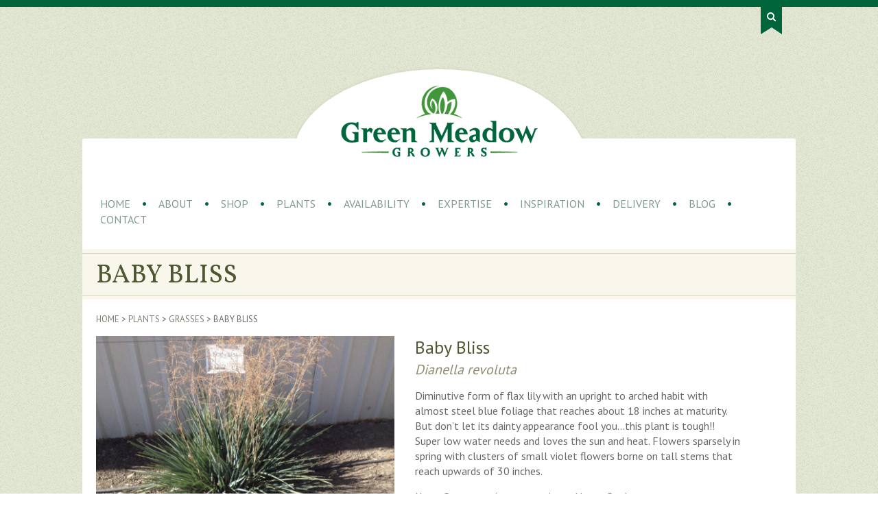

--- FILE ---
content_type: text/html; charset=UTF-8
request_url: https://www.greenmeadowgrowers.com/plants/baby-bliss/
body_size: 16905
content:
<!DOCTYPE html>
<html dir="ltr" lang="en-US" prefix="og: https://ogp.me/ns#">

<head>
	<title>
		Baby Bliss - Green Meadow Growers - Green Meadow Growers			      </title>
    	<meta name="description" content="Green Meadow Growers is a wholesale grower producing ornamental grasses, perennials, and succulents since 2001. Started as a mother stock nursery growing for Proven Winners and Euro American Propagators and quickly expanded to sell finished grasses and perennials to the southern California market."/>

    <meta charset="UTF-8" />

		<link href='//fonts.googleapis.com/css?family=PT+Sans|Vollkorn' rel='stylesheet' type='text/css'>
    <link rel="stylesheet" href="https://www.greenmeadowgrowers.com/wp-content/themes/greenmeadows/style.css">
    <link rel="stylesheet" href="https://www.greenmeadowgrowers.com/wp-content/themes/greenmeadows/css/grid.css">
    <link rel="stylesheet" href="https://www.greenmeadowgrowers.com/wp-content/themes/greenmeadows/css/ie.css">
    <link rel="stylesheet" href="https://www.greenmeadowgrowers.com/wp-content/themes/greenmeadows/css/woostyles.css">
    <link rel="stylesheet" href="https://www.greenmeadowgrowers.com/wp-content/themes/greenmeadows/css/bxslide.css">
    <link rel="stylesheet" href="https://www.greenmeadowgrowers.com/wp-content/themes/greenmeadows/css/layout.css">
    <link rel="stylesheet" href="https://www.greenmeadowgrowers.com/wp-content/themes/greenmeadows/css/elastislide.css">
	<link rel="pingback" href="https://www.greenmeadowgrowers.com/xmlrpc.php">

    <meta name="viewport" content="width=device-width, initial-scale=1, maximum-scale=1">

    <link rel="shortcut icon" href="https://www.greenmeadowgrowers.com/wp-content/themes/greenmeadows/images/favicon.png">
    <link rel="apple-touch-icon" href="https://www.greenmeadowgrowers.com/wp-content/themes/greenmeadows/images/icon-med.png">
	<link rel="apple-touch-icon" sizes="72x72" href="https://www.greenmeadowgrowers.com/wp-content/themes/greenmeadows/images/icon-lg.png">
	<link rel="apple-touch-icon" sizes="114x114" href="https://www.greenmeadowgrowers.com/wp-content/themes/greenmeadows/images/icon-med.png">
    <link rel="apple-touch-icon" sizes="144x144" href="https://www.greenmeadowgrowers.com/wp-content/themes/greenmeadows/images/icon-lg.png">

    <!--[if lt IE 9]>
     <script src="//html5shiv.googlecode.com/svn/trunk/html5.js"></script>
    <![endif]-->

    <!--[if lt IE 9]>
	<link rel="stylesheet" type="text/css" href="https://www.greenmeadowgrowers.com/wp-content/themes/greenmeadows/css/ie.css" />
    <![endif]-->



	
		<!-- All in One SEO 4.9.1.1 - aioseo.com -->
	<meta name="description" content="Diminutive form of flax lily with an upright to arched habit with almost steel blue foliage that reaches about 18 inches at maturity. But don’t let its dainty appearance fool you…this plant is tough!! Super low water needs and loves the sun and heat. Flowers sparsely in spring with clusters of small violet flowers borne" />
	<meta name="robots" content="max-image-preview:large" />
	<meta name="google-site-verification" content="G8myU2gXXZBBzg1F9WjIqPnaPNK4XZ0Cz6UR9W4d21I" />
	<link rel="canonical" href="https://www.greenmeadowgrowers.com/plants/baby-bliss/" />
	<meta name="generator" content="All in One SEO (AIOSEO) 4.9.1.1" />
		<meta property="og:locale" content="en_US" />
		<meta property="og:site_name" content="Green Meadow Growers -" />
		<meta property="og:type" content="article" />
		<meta property="og:title" content="Baby Bliss - Green Meadow Growers" />
		<meta property="og:description" content="Diminutive form of flax lily with an upright to arched habit with almost steel blue foliage that reaches about 18 inches at maturity. But don’t let its dainty appearance fool you…this plant is tough!! Super low water needs and loves the sun and heat. Flowers sparsely in spring with clusters of small violet flowers borne" />
		<meta property="og:url" content="https://www.greenmeadowgrowers.com/plants/baby-bliss/" />
		<meta property="og:image" content="https://www.greenmeadowgrowers.com/wp-content/uploads/login-logo.png" />
		<meta property="og:image:secure_url" content="https://www.greenmeadowgrowers.com/wp-content/uploads/login-logo.png" />
		<meta property="og:image:width" content="327" />
		<meta property="og:image:height" content="119" />
		<meta property="article:published_time" content="2014-01-27T23:50:26+00:00" />
		<meta property="article:modified_time" content="2018-09-24T17:48:35+00:00" />
		<meta property="article:publisher" content="https://www.facebook.com/Green-Meadow-Growers-110242989039819" />
		<meta name="twitter:card" content="summary" />
		<meta name="twitter:title" content="Baby Bliss - Green Meadow Growers" />
		<meta name="twitter:description" content="Diminutive form of flax lily with an upright to arched habit with almost steel blue foliage that reaches about 18 inches at maturity. But don’t let its dainty appearance fool you…this plant is tough!! Super low water needs and loves the sun and heat. Flowers sparsely in spring with clusters of small violet flowers borne" />
		<meta name="twitter:image" content="https://www.greenmeadowgrowers.com/wp-content/uploads/login-logo.png" />
		<script type="application/ld+json" class="aioseo-schema">
			{"@context":"https:\/\/schema.org","@graph":[{"@type":"BreadcrumbList","@id":"https:\/\/www.greenmeadowgrowers.com\/plants\/baby-bliss\/#breadcrumblist","itemListElement":[{"@type":"ListItem","@id":"https:\/\/www.greenmeadowgrowers.com#listItem","position":1,"name":"Home","item":"https:\/\/www.greenmeadowgrowers.com","nextItem":{"@type":"ListItem","@id":"https:\/\/www.greenmeadowgrowers.com\/plants\/#listItem","name":"Plants"}},{"@type":"ListItem","@id":"https:\/\/www.greenmeadowgrowers.com\/plants\/#listItem","position":2,"name":"Plants","item":"https:\/\/www.greenmeadowgrowers.com\/plants\/","nextItem":{"@type":"ListItem","@id":"https:\/\/www.greenmeadowgrowers.com\/plant-category\/grasses\/#listItem","name":"Grasses"},"previousItem":{"@type":"ListItem","@id":"https:\/\/www.greenmeadowgrowers.com#listItem","name":"Home"}},{"@type":"ListItem","@id":"https:\/\/www.greenmeadowgrowers.com\/plant-category\/grasses\/#listItem","position":3,"name":"Grasses","item":"https:\/\/www.greenmeadowgrowers.com\/plant-category\/grasses\/","nextItem":{"@type":"ListItem","@id":"https:\/\/www.greenmeadowgrowers.com\/plants\/baby-bliss\/#listItem","name":"Baby Bliss"},"previousItem":{"@type":"ListItem","@id":"https:\/\/www.greenmeadowgrowers.com\/plants\/#listItem","name":"Plants"}},{"@type":"ListItem","@id":"https:\/\/www.greenmeadowgrowers.com\/plants\/baby-bliss\/#listItem","position":4,"name":"Baby Bliss","previousItem":{"@type":"ListItem","@id":"https:\/\/www.greenmeadowgrowers.com\/plant-category\/grasses\/#listItem","name":"Grasses"}}]},{"@type":"ItemPage","@id":"https:\/\/www.greenmeadowgrowers.com\/plants\/baby-bliss\/#itempage","url":"https:\/\/www.greenmeadowgrowers.com\/plants\/baby-bliss\/","name":"Baby Bliss - Green Meadow Growers","description":"Diminutive form of flax lily with an upright to arched habit with almost steel blue foliage that reaches about 18 inches at maturity. But don\u2019t let its dainty appearance fool you\u2026this plant is tough!! Super low water needs and loves the sun and heat. Flowers sparsely in spring with clusters of small violet flowers borne","inLanguage":"en-US","isPartOf":{"@id":"https:\/\/www.greenmeadowgrowers.com\/#website"},"breadcrumb":{"@id":"https:\/\/www.greenmeadowgrowers.com\/plants\/baby-bliss\/#breadcrumblist"},"image":{"@type":"ImageObject","url":"https:\/\/www.greenmeadowgrowers.com\/wp-content\/uploads\/Dianella-Baby-Bliss.jpg","@id":"https:\/\/www.greenmeadowgrowers.com\/plants\/baby-bliss\/#mainImage","width":1024,"height":769},"primaryImageOfPage":{"@id":"https:\/\/www.greenmeadowgrowers.com\/plants\/baby-bliss\/#mainImage"},"datePublished":"2014-01-27T23:50:26-08:00","dateModified":"2018-09-24T10:48:35-07:00"},{"@type":"Organization","@id":"https:\/\/www.greenmeadowgrowers.com\/#organization","name":"Green Meadow Growers","url":"https:\/\/www.greenmeadowgrowers.com\/","telephone":"+17607510793","logo":{"@type":"ImageObject","url":"https:\/\/www.greenmeadowgrowers.com\/wp-content\/uploads\/login-logo.png","@id":"https:\/\/www.greenmeadowgrowers.com\/plants\/baby-bliss\/#organizationLogo","width":327,"height":119,"caption":"Logo"},"image":{"@id":"https:\/\/www.greenmeadowgrowers.com\/plants\/baby-bliss\/#organizationLogo"},"sameAs":["https:\/\/www.facebook.com\/Green-Meadow-Growers-110242989039819"]},{"@type":"WebSite","@id":"https:\/\/www.greenmeadowgrowers.com\/#website","url":"https:\/\/www.greenmeadowgrowers.com\/","name":"Green Meadow Growers","inLanguage":"en-US","publisher":{"@id":"https:\/\/www.greenmeadowgrowers.com\/#organization"}}]}
		</script>
		<!-- All in One SEO -->

<link rel='dns-prefetch' href='//ajax.googleapis.com' />
<link rel="alternate" type="application/rss+xml" title="Green Meadow Growers &raquo; Feed" href="https://www.greenmeadowgrowers.com/feed/" />
<link rel="alternate" type="application/rss+xml" title="Green Meadow Growers &raquo; Comments Feed" href="https://www.greenmeadowgrowers.com/comments/feed/" />
<link rel="alternate" type="application/rss+xml" title="Green Meadow Growers &raquo; Baby Bliss Comments Feed" href="https://www.greenmeadowgrowers.com/plants/baby-bliss/feed/" />
<link rel="alternate" title="oEmbed (JSON)" type="application/json+oembed" href="https://www.greenmeadowgrowers.com/wp-json/oembed/1.0/embed?url=https%3A%2F%2Fwww.greenmeadowgrowers.com%2Fplants%2Fbaby-bliss%2F" />
<link rel="alternate" title="oEmbed (XML)" type="text/xml+oembed" href="https://www.greenmeadowgrowers.com/wp-json/oembed/1.0/embed?url=https%3A%2F%2Fwww.greenmeadowgrowers.com%2Fplants%2Fbaby-bliss%2F&#038;format=xml" />
		<!-- This site uses the Google Analytics by MonsterInsights plugin v9.10.1 - Using Analytics tracking - https://www.monsterinsights.com/ -->
		<!-- Note: MonsterInsights is not currently configured on this site. The site owner needs to authenticate with Google Analytics in the MonsterInsights settings panel. -->
					<!-- No tracking code set -->
				<!-- / Google Analytics by MonsterInsights -->
		<style id='wp-img-auto-sizes-contain-inline-css' type='text/css'>
img:is([sizes=auto i],[sizes^="auto," i]){contain-intrinsic-size:3000px 1500px}
/*# sourceURL=wp-img-auto-sizes-contain-inline-css */
</style>
<style id='wp-emoji-styles-inline-css' type='text/css'>

	img.wp-smiley, img.emoji {
		display: inline !important;
		border: none !important;
		box-shadow: none !important;
		height: 1em !important;
		width: 1em !important;
		margin: 0 0.07em !important;
		vertical-align: -0.1em !important;
		background: none !important;
		padding: 0 !important;
	}
/*# sourceURL=wp-emoji-styles-inline-css */
</style>
<style id='wp-block-library-inline-css' type='text/css'>
:root{--wp-block-synced-color:#7a00df;--wp-block-synced-color--rgb:122,0,223;--wp-bound-block-color:var(--wp-block-synced-color);--wp-editor-canvas-background:#ddd;--wp-admin-theme-color:#007cba;--wp-admin-theme-color--rgb:0,124,186;--wp-admin-theme-color-darker-10:#006ba1;--wp-admin-theme-color-darker-10--rgb:0,107,160.5;--wp-admin-theme-color-darker-20:#005a87;--wp-admin-theme-color-darker-20--rgb:0,90,135;--wp-admin-border-width-focus:2px}@media (min-resolution:192dpi){:root{--wp-admin-border-width-focus:1.5px}}.wp-element-button{cursor:pointer}:root .has-very-light-gray-background-color{background-color:#eee}:root .has-very-dark-gray-background-color{background-color:#313131}:root .has-very-light-gray-color{color:#eee}:root .has-very-dark-gray-color{color:#313131}:root .has-vivid-green-cyan-to-vivid-cyan-blue-gradient-background{background:linear-gradient(135deg,#00d084,#0693e3)}:root .has-purple-crush-gradient-background{background:linear-gradient(135deg,#34e2e4,#4721fb 50%,#ab1dfe)}:root .has-hazy-dawn-gradient-background{background:linear-gradient(135deg,#faaca8,#dad0ec)}:root .has-subdued-olive-gradient-background{background:linear-gradient(135deg,#fafae1,#67a671)}:root .has-atomic-cream-gradient-background{background:linear-gradient(135deg,#fdd79a,#004a59)}:root .has-nightshade-gradient-background{background:linear-gradient(135deg,#330968,#31cdcf)}:root .has-midnight-gradient-background{background:linear-gradient(135deg,#020381,#2874fc)}:root{--wp--preset--font-size--normal:16px;--wp--preset--font-size--huge:42px}.has-regular-font-size{font-size:1em}.has-larger-font-size{font-size:2.625em}.has-normal-font-size{font-size:var(--wp--preset--font-size--normal)}.has-huge-font-size{font-size:var(--wp--preset--font-size--huge)}.has-text-align-center{text-align:center}.has-text-align-left{text-align:left}.has-text-align-right{text-align:right}.has-fit-text{white-space:nowrap!important}#end-resizable-editor-section{display:none}.aligncenter{clear:both}.items-justified-left{justify-content:flex-start}.items-justified-center{justify-content:center}.items-justified-right{justify-content:flex-end}.items-justified-space-between{justify-content:space-between}.screen-reader-text{border:0;clip-path:inset(50%);height:1px;margin:-1px;overflow:hidden;padding:0;position:absolute;width:1px;word-wrap:normal!important}.screen-reader-text:focus{background-color:#ddd;clip-path:none;color:#444;display:block;font-size:1em;height:auto;left:5px;line-height:normal;padding:15px 23px 14px;text-decoration:none;top:5px;width:auto;z-index:100000}html :where(.has-border-color){border-style:solid}html :where([style*=border-top-color]){border-top-style:solid}html :where([style*=border-right-color]){border-right-style:solid}html :where([style*=border-bottom-color]){border-bottom-style:solid}html :where([style*=border-left-color]){border-left-style:solid}html :where([style*=border-width]){border-style:solid}html :where([style*=border-top-width]){border-top-style:solid}html :where([style*=border-right-width]){border-right-style:solid}html :where([style*=border-bottom-width]){border-bottom-style:solid}html :where([style*=border-left-width]){border-left-style:solid}html :where(img[class*=wp-image-]){height:auto;max-width:100%}:where(figure){margin:0 0 1em}html :where(.is-position-sticky){--wp-admin--admin-bar--position-offset:var(--wp-admin--admin-bar--height,0px)}@media screen and (max-width:600px){html :where(.is-position-sticky){--wp-admin--admin-bar--position-offset:0px}}

/*# sourceURL=wp-block-library-inline-css */
</style><style id='global-styles-inline-css' type='text/css'>
:root{--wp--preset--aspect-ratio--square: 1;--wp--preset--aspect-ratio--4-3: 4/3;--wp--preset--aspect-ratio--3-4: 3/4;--wp--preset--aspect-ratio--3-2: 3/2;--wp--preset--aspect-ratio--2-3: 2/3;--wp--preset--aspect-ratio--16-9: 16/9;--wp--preset--aspect-ratio--9-16: 9/16;--wp--preset--color--black: #000000;--wp--preset--color--cyan-bluish-gray: #abb8c3;--wp--preset--color--white: #ffffff;--wp--preset--color--pale-pink: #f78da7;--wp--preset--color--vivid-red: #cf2e2e;--wp--preset--color--luminous-vivid-orange: #ff6900;--wp--preset--color--luminous-vivid-amber: #fcb900;--wp--preset--color--light-green-cyan: #7bdcb5;--wp--preset--color--vivid-green-cyan: #00d084;--wp--preset--color--pale-cyan-blue: #8ed1fc;--wp--preset--color--vivid-cyan-blue: #0693e3;--wp--preset--color--vivid-purple: #9b51e0;--wp--preset--gradient--vivid-cyan-blue-to-vivid-purple: linear-gradient(135deg,rgb(6,147,227) 0%,rgb(155,81,224) 100%);--wp--preset--gradient--light-green-cyan-to-vivid-green-cyan: linear-gradient(135deg,rgb(122,220,180) 0%,rgb(0,208,130) 100%);--wp--preset--gradient--luminous-vivid-amber-to-luminous-vivid-orange: linear-gradient(135deg,rgb(252,185,0) 0%,rgb(255,105,0) 100%);--wp--preset--gradient--luminous-vivid-orange-to-vivid-red: linear-gradient(135deg,rgb(255,105,0) 0%,rgb(207,46,46) 100%);--wp--preset--gradient--very-light-gray-to-cyan-bluish-gray: linear-gradient(135deg,rgb(238,238,238) 0%,rgb(169,184,195) 100%);--wp--preset--gradient--cool-to-warm-spectrum: linear-gradient(135deg,rgb(74,234,220) 0%,rgb(151,120,209) 20%,rgb(207,42,186) 40%,rgb(238,44,130) 60%,rgb(251,105,98) 80%,rgb(254,248,76) 100%);--wp--preset--gradient--blush-light-purple: linear-gradient(135deg,rgb(255,206,236) 0%,rgb(152,150,240) 100%);--wp--preset--gradient--blush-bordeaux: linear-gradient(135deg,rgb(254,205,165) 0%,rgb(254,45,45) 50%,rgb(107,0,62) 100%);--wp--preset--gradient--luminous-dusk: linear-gradient(135deg,rgb(255,203,112) 0%,rgb(199,81,192) 50%,rgb(65,88,208) 100%);--wp--preset--gradient--pale-ocean: linear-gradient(135deg,rgb(255,245,203) 0%,rgb(182,227,212) 50%,rgb(51,167,181) 100%);--wp--preset--gradient--electric-grass: linear-gradient(135deg,rgb(202,248,128) 0%,rgb(113,206,126) 100%);--wp--preset--gradient--midnight: linear-gradient(135deg,rgb(2,3,129) 0%,rgb(40,116,252) 100%);--wp--preset--font-size--small: 13px;--wp--preset--font-size--medium: 20px;--wp--preset--font-size--large: 36px;--wp--preset--font-size--x-large: 42px;--wp--preset--spacing--20: 0.44rem;--wp--preset--spacing--30: 0.67rem;--wp--preset--spacing--40: 1rem;--wp--preset--spacing--50: 1.5rem;--wp--preset--spacing--60: 2.25rem;--wp--preset--spacing--70: 3.38rem;--wp--preset--spacing--80: 5.06rem;--wp--preset--shadow--natural: 6px 6px 9px rgba(0, 0, 0, 0.2);--wp--preset--shadow--deep: 12px 12px 50px rgba(0, 0, 0, 0.4);--wp--preset--shadow--sharp: 6px 6px 0px rgba(0, 0, 0, 0.2);--wp--preset--shadow--outlined: 6px 6px 0px -3px rgb(255, 255, 255), 6px 6px rgb(0, 0, 0);--wp--preset--shadow--crisp: 6px 6px 0px rgb(0, 0, 0);}:where(.is-layout-flex){gap: 0.5em;}:where(.is-layout-grid){gap: 0.5em;}body .is-layout-flex{display: flex;}.is-layout-flex{flex-wrap: wrap;align-items: center;}.is-layout-flex > :is(*, div){margin: 0;}body .is-layout-grid{display: grid;}.is-layout-grid > :is(*, div){margin: 0;}:where(.wp-block-columns.is-layout-flex){gap: 2em;}:where(.wp-block-columns.is-layout-grid){gap: 2em;}:where(.wp-block-post-template.is-layout-flex){gap: 1.25em;}:where(.wp-block-post-template.is-layout-grid){gap: 1.25em;}.has-black-color{color: var(--wp--preset--color--black) !important;}.has-cyan-bluish-gray-color{color: var(--wp--preset--color--cyan-bluish-gray) !important;}.has-white-color{color: var(--wp--preset--color--white) !important;}.has-pale-pink-color{color: var(--wp--preset--color--pale-pink) !important;}.has-vivid-red-color{color: var(--wp--preset--color--vivid-red) !important;}.has-luminous-vivid-orange-color{color: var(--wp--preset--color--luminous-vivid-orange) !important;}.has-luminous-vivid-amber-color{color: var(--wp--preset--color--luminous-vivid-amber) !important;}.has-light-green-cyan-color{color: var(--wp--preset--color--light-green-cyan) !important;}.has-vivid-green-cyan-color{color: var(--wp--preset--color--vivid-green-cyan) !important;}.has-pale-cyan-blue-color{color: var(--wp--preset--color--pale-cyan-blue) !important;}.has-vivid-cyan-blue-color{color: var(--wp--preset--color--vivid-cyan-blue) !important;}.has-vivid-purple-color{color: var(--wp--preset--color--vivid-purple) !important;}.has-black-background-color{background-color: var(--wp--preset--color--black) !important;}.has-cyan-bluish-gray-background-color{background-color: var(--wp--preset--color--cyan-bluish-gray) !important;}.has-white-background-color{background-color: var(--wp--preset--color--white) !important;}.has-pale-pink-background-color{background-color: var(--wp--preset--color--pale-pink) !important;}.has-vivid-red-background-color{background-color: var(--wp--preset--color--vivid-red) !important;}.has-luminous-vivid-orange-background-color{background-color: var(--wp--preset--color--luminous-vivid-orange) !important;}.has-luminous-vivid-amber-background-color{background-color: var(--wp--preset--color--luminous-vivid-amber) !important;}.has-light-green-cyan-background-color{background-color: var(--wp--preset--color--light-green-cyan) !important;}.has-vivid-green-cyan-background-color{background-color: var(--wp--preset--color--vivid-green-cyan) !important;}.has-pale-cyan-blue-background-color{background-color: var(--wp--preset--color--pale-cyan-blue) !important;}.has-vivid-cyan-blue-background-color{background-color: var(--wp--preset--color--vivid-cyan-blue) !important;}.has-vivid-purple-background-color{background-color: var(--wp--preset--color--vivid-purple) !important;}.has-black-border-color{border-color: var(--wp--preset--color--black) !important;}.has-cyan-bluish-gray-border-color{border-color: var(--wp--preset--color--cyan-bluish-gray) !important;}.has-white-border-color{border-color: var(--wp--preset--color--white) !important;}.has-pale-pink-border-color{border-color: var(--wp--preset--color--pale-pink) !important;}.has-vivid-red-border-color{border-color: var(--wp--preset--color--vivid-red) !important;}.has-luminous-vivid-orange-border-color{border-color: var(--wp--preset--color--luminous-vivid-orange) !important;}.has-luminous-vivid-amber-border-color{border-color: var(--wp--preset--color--luminous-vivid-amber) !important;}.has-light-green-cyan-border-color{border-color: var(--wp--preset--color--light-green-cyan) !important;}.has-vivid-green-cyan-border-color{border-color: var(--wp--preset--color--vivid-green-cyan) !important;}.has-pale-cyan-blue-border-color{border-color: var(--wp--preset--color--pale-cyan-blue) !important;}.has-vivid-cyan-blue-border-color{border-color: var(--wp--preset--color--vivid-cyan-blue) !important;}.has-vivid-purple-border-color{border-color: var(--wp--preset--color--vivid-purple) !important;}.has-vivid-cyan-blue-to-vivid-purple-gradient-background{background: var(--wp--preset--gradient--vivid-cyan-blue-to-vivid-purple) !important;}.has-light-green-cyan-to-vivid-green-cyan-gradient-background{background: var(--wp--preset--gradient--light-green-cyan-to-vivid-green-cyan) !important;}.has-luminous-vivid-amber-to-luminous-vivid-orange-gradient-background{background: var(--wp--preset--gradient--luminous-vivid-amber-to-luminous-vivid-orange) !important;}.has-luminous-vivid-orange-to-vivid-red-gradient-background{background: var(--wp--preset--gradient--luminous-vivid-orange-to-vivid-red) !important;}.has-very-light-gray-to-cyan-bluish-gray-gradient-background{background: var(--wp--preset--gradient--very-light-gray-to-cyan-bluish-gray) !important;}.has-cool-to-warm-spectrum-gradient-background{background: var(--wp--preset--gradient--cool-to-warm-spectrum) !important;}.has-blush-light-purple-gradient-background{background: var(--wp--preset--gradient--blush-light-purple) !important;}.has-blush-bordeaux-gradient-background{background: var(--wp--preset--gradient--blush-bordeaux) !important;}.has-luminous-dusk-gradient-background{background: var(--wp--preset--gradient--luminous-dusk) !important;}.has-pale-ocean-gradient-background{background: var(--wp--preset--gradient--pale-ocean) !important;}.has-electric-grass-gradient-background{background: var(--wp--preset--gradient--electric-grass) !important;}.has-midnight-gradient-background{background: var(--wp--preset--gradient--midnight) !important;}.has-small-font-size{font-size: var(--wp--preset--font-size--small) !important;}.has-medium-font-size{font-size: var(--wp--preset--font-size--medium) !important;}.has-large-font-size{font-size: var(--wp--preset--font-size--large) !important;}.has-x-large-font-size{font-size: var(--wp--preset--font-size--x-large) !important;}
/*# sourceURL=global-styles-inline-css */
</style>

<style id='classic-theme-styles-inline-css' type='text/css'>
/*! This file is auto-generated */
.wp-block-button__link{color:#fff;background-color:#32373c;border-radius:9999px;box-shadow:none;text-decoration:none;padding:calc(.667em + 2px) calc(1.333em + 2px);font-size:1.125em}.wp-block-file__button{background:#32373c;color:#fff;text-decoration:none}
/*# sourceURL=/wp-includes/css/classic-themes.min.css */
</style>
<link rel='stylesheet' id='contact-form-7-css' href='https://www.greenmeadowgrowers.com/wp-content/plugins/contact-form-7/includes/css/styles.css?ver=6.1.4' type='text/css' media='all' />
<link rel='stylesheet' id='photoswipe-css' href='https://www.greenmeadowgrowers.com/wp-content/plugins/woocommerce/assets/css/photoswipe/photoswipe.min.css?ver=10.4.3' type='text/css' media='all' />
<link rel='stylesheet' id='photoswipe-default-skin-css' href='https://www.greenmeadowgrowers.com/wp-content/plugins/woocommerce/assets/css/photoswipe/default-skin/default-skin.min.css?ver=10.4.3' type='text/css' media='all' />
<style id='woocommerce-inline-inline-css' type='text/css'>
.woocommerce form .form-row .required { visibility: visible; }
/*# sourceURL=woocommerce-inline-inline-css */
</style>
<link rel='stylesheet' id='tablepress-default-css' href='https://www.greenmeadowgrowers.com/wp-content/tablepress-combined.min.css?ver=15' type='text/css' media='all' />
<link rel='stylesheet' id='wp-block-paragraph-css' href='https://www.greenmeadowgrowers.com/wp-includes/blocks/paragraph/style.min.css?ver=6.9' type='text/css' media='all' />
<script type="text/javascript" src="https://ajax.googleapis.com/ajax/libs/jquery/1.8.3/jquery.min.js" id="jquery-js"></script>
<script type="text/javascript" src="https://www.greenmeadowgrowers.com/wp-content/plugins/woocommerce/assets/js/jquery-blockui/jquery.blockUI.min.js?ver=2.7.0-wc.10.4.3" id="wc-jquery-blockui-js" defer="defer" data-wp-strategy="defer"></script>
<script type="text/javascript" id="wc-add-to-cart-js-extra">
/* <![CDATA[ */
var wc_add_to_cart_params = {"ajax_url":"/wp-admin/admin-ajax.php","wc_ajax_url":"/?wc-ajax=%%endpoint%%","i18n_view_cart":"View cart","cart_url":"https://www.greenmeadowgrowers.com/cart/","is_cart":"","cart_redirect_after_add":"no"};
//# sourceURL=wc-add-to-cart-js-extra
/* ]]> */
</script>
<script type="text/javascript" src="https://www.greenmeadowgrowers.com/wp-content/plugins/woocommerce/assets/js/frontend/add-to-cart.min.js?ver=10.4.3" id="wc-add-to-cart-js" defer="defer" data-wp-strategy="defer"></script>
<script type="text/javascript" src="https://www.greenmeadowgrowers.com/wp-content/plugins/woocommerce/assets/js/flexslider/jquery.flexslider.min.js?ver=2.7.2-wc.10.4.3" id="wc-flexslider-js" defer="defer" data-wp-strategy="defer"></script>
<script type="text/javascript" src="https://www.greenmeadowgrowers.com/wp-content/plugins/woocommerce/assets/js/photoswipe/photoswipe.min.js?ver=4.1.1-wc.10.4.3" id="wc-photoswipe-js" defer="defer" data-wp-strategy="defer"></script>
<script type="text/javascript" src="https://www.greenmeadowgrowers.com/wp-content/plugins/woocommerce/assets/js/photoswipe/photoswipe-ui-default.min.js?ver=4.1.1-wc.10.4.3" id="wc-photoswipe-ui-default-js" defer="defer" data-wp-strategy="defer"></script>
<script type="text/javascript" id="wc-single-product-js-extra">
/* <![CDATA[ */
var wc_single_product_params = {"i18n_required_rating_text":"Please select a rating","i18n_rating_options":["1 of 5 stars","2 of 5 stars","3 of 5 stars","4 of 5 stars","5 of 5 stars"],"i18n_product_gallery_trigger_text":"View full-screen image gallery","review_rating_required":"yes","flexslider":{"rtl":false,"animation":"slide","smoothHeight":true,"directionNav":false,"controlNav":"thumbnails","slideshow":false,"animationSpeed":500,"animationLoop":false,"allowOneSlide":false},"zoom_enabled":"","zoom_options":[],"photoswipe_enabled":"1","photoswipe_options":{"shareEl":false,"closeOnScroll":false,"history":false,"hideAnimationDuration":0,"showAnimationDuration":0},"flexslider_enabled":"1"};
//# sourceURL=wc-single-product-js-extra
/* ]]> */
</script>
<script type="text/javascript" src="https://www.greenmeadowgrowers.com/wp-content/plugins/woocommerce/assets/js/frontend/single-product.min.js?ver=10.4.3" id="wc-single-product-js" defer="defer" data-wp-strategy="defer"></script>
<script type="text/javascript" src="https://www.greenmeadowgrowers.com/wp-content/plugins/woocommerce/assets/js/js-cookie/js.cookie.min.js?ver=2.1.4-wc.10.4.3" id="wc-js-cookie-js" defer="defer" data-wp-strategy="defer"></script>
<script type="text/javascript" id="woocommerce-js-extra">
/* <![CDATA[ */
var woocommerce_params = {"ajax_url":"/wp-admin/admin-ajax.php","wc_ajax_url":"/?wc-ajax=%%endpoint%%","i18n_password_show":"Show password","i18n_password_hide":"Hide password"};
//# sourceURL=woocommerce-js-extra
/* ]]> */
</script>
<script type="text/javascript" src="https://www.greenmeadowgrowers.com/wp-content/plugins/woocommerce/assets/js/frontend/woocommerce.min.js?ver=10.4.3" id="woocommerce-js" defer="defer" data-wp-strategy="defer"></script>
<link rel="https://api.w.org/" href="https://www.greenmeadowgrowers.com/wp-json/" /><link rel="alternate" title="JSON" type="application/json" href="https://www.greenmeadowgrowers.com/wp-json/wp/v2/product/1497" /><link rel='shortlink' href='https://www.greenmeadowgrowers.com/?p=1497' />
	<noscript><style>.woocommerce-product-gallery{ opacity: 1 !important; }</style></noscript>
	
      
    
<link rel='stylesheet' id='wc-stripe-blocks-checkout-style-css' href='https://www.greenmeadowgrowers.com/wp-content/plugins/woocommerce-gateway-stripe/build/upe-blocks.css?ver=1e1661bb3db973deba05' type='text/css' media='all' />
<link rel='stylesheet' id='wc-blocks-style-css' href='https://www.greenmeadowgrowers.com/wp-content/plugins/woocommerce/assets/client/blocks/wc-blocks.css?ver=wc-10.4.3' type='text/css' media='all' />
<link rel='stylesheet' id='wc-stripe-upe-classic-css' href='https://www.greenmeadowgrowers.com/wp-content/plugins/woocommerce-gateway-stripe/build/upe-classic.css?ver=10.2.0' type='text/css' media='all' />
<link rel='stylesheet' id='stripelink_styles-css' href='https://www.greenmeadowgrowers.com/wp-content/plugins/woocommerce-gateway-stripe/assets/css/stripe-link.css?ver=10.2.0' type='text/css' media='all' />
</head>

<body data-rsssl=1 class="wp-singular product-template-default single single-product postid-1497 wp-theme-greenmeadows theme-greenmeadows woocommerce woocommerce-page woocommerce-no-js">

		<div id="top-bar"></div>


    	<div id="search-container" class="container">
            <div class="sixteen columns">

                <div id="search-tab"><img src="https://www.greenmeadowgrowers.com/wp-content/themes/greenmeadows/images/search-tab.png" alt="search" /></div>
                <div id="search-active">
                    <div id="searchwrap">
                      <form id="searchbox" class="search-form" action="https://www.greenmeadowgrowers.com/" method="get" role="search">
                        <input type="search" name="s" placeholder="Search Website" class="searchfield" value="" />
                        <button type="submit" name="submit" value="clicked"><img alt="search" src="https://www.greenmeadowgrowers.com/wp-content/themes/greenmeadows/images/search-ico.png" /></button>
                      </form>
                    </div>
                    <!--<div id="advanced-search"><a href="/advanced-search">Advanced Search</a></div>-->
                </div><!--search-active-->

            </div>
     	</div><!--container-->
        <div class="clear"></div>



    	<div id="main-wrap-top"></div>


    <div id="main-wrap">

    	<header>

		<div class="container">

            <div class="sixteen columns">
          	   <div class="logo"><a href="#" id="home-link" title="Back to Homepage"><span>Home</span></a></div>
            </div>

            <div class="clear"></div>

            <div class="sixteen columns">
            	<nav id="nav">
					<ul id="main-nav" class="menu"><li id="menu-item-2747" class="menu-item menu-item-type-post_type menu-item-object-page menu-item-home menu-item-2747"><a href="https://www.greenmeadowgrowers.com/">Home</a></li>
<li id="menu-item-2748" class="menu-item menu-item-type-post_type menu-item-object-page menu-item-2748"><a href="https://www.greenmeadowgrowers.com/about/">About</a></li>
<li id="menu-item-2754" class="menu-item menu-item-type-post_type menu-item-object-page menu-item-2754"><a href="https://www.greenmeadowgrowers.com/shop/">Shop</a></li>
<li id="menu-item-2753" class="menu-item menu-item-type-post_type menu-item-object-page current_page_parent menu-item-2753"><a href="https://www.greenmeadowgrowers.com/plants/">Plants</a></li>
<li id="menu-item-2752" class="menu-item menu-item-type-post_type menu-item-object-page menu-item-2752"><a href="https://www.greenmeadowgrowers.com/plant-availability/">Availability</a></li>
<li id="menu-item-2756" class="menu-item menu-item-type-post_type menu-item-object-page menu-item-2756"><a href="https://www.greenmeadowgrowers.com/expertise/">Expertise</a></li>
<li id="menu-item-2751" class="menu-item menu-item-type-post_type menu-item-object-page menu-item-2751"><a href="https://www.greenmeadowgrowers.com/inspiration/">Inspiration</a></li>
<li id="menu-item-2750" class="menu-item menu-item-type-post_type menu-item-object-page menu-item-2750"><a href="https://www.greenmeadowgrowers.com/delivery/">Delivery</a></li>
<li id="menu-item-2755" class="menu-item menu-item-type-custom menu-item-object-custom menu-item-2755"><a href="/blog/">Blog</a></li>
<li id="menu-item-2749" class="menu-item menu-item-type-post_type menu-item-object-page menu-item-2749"><a href="https://www.greenmeadowgrowers.com/contact/">Contact</a></li>
</ul>					<!--
                    <ul id="main-nav">
                         <li><a href="https://www.greenmeadowgrowers.com/">Home</a></li>
                         <li><a href="https://www.greenmeadowgrowers.com/about">About</a></li>
                         <li><a href="https://www.greenmeadowgrowers.com/plants/?orderby=botanical_name">Plants</a></li>
						 <li><a href="https://www.greenmeadowgrowers.com/shop/?orderby=botanical_name">Shop</a></li>
                         <li><a href="https://www.greenmeadowgrowers.com/plant-availability">Availablity</a></li>
                         <li><a href="https://www.greenmeadowgrowers.com/inspiration">Inspiration</a></li>
                         <li><a href="https://www.greenmeadowgrowers.com/expertise">Expertise</a></li>
                         <li><a href="https://www.greenmeadowgrowers.com/blog">Blog</a></li>
                         <li><a href="https://www.greenmeadowgrowers.com/delivery">Delivery</a></li>
                         <li><a href="https://www.greenmeadowgrowers.com/contact">Contact</a></li>
                     </ul>
				 -->
           		</nav>
           </div><!--sixteen columns-->

        </div><!--container-->

        </header>

        <div class="clear"></div>

<div id="main-content-wrap-secondary-wide"> 

	<div class="container">
		<div id="pagetitle-wrap">
			<h1 class="pagetitle">Baby Bliss</h1>
		</div>
	</div><!-- container-->

	<div class="container"> 	

		<div class="sixteen columns">
			<div id="main-content-left">

				<div class="clear"></div>

				<div class="breadcrumb"><a href="https://www.greenmeadowgrowers.com">Home</a> > <a href="https://www.greenmeadowgrowers.com/plants/">Plants</a> > <a href="https://www.greenmeadowgrowers.com/plant-category/grasses/">Grasses</a> > Baby Bliss</div>
					
						<div class="woocommerce-notices-wrapper"></div><div id="product-1497" class="product type-product post-1497 status-publish first instock product_cat-grasses has-post-thumbnail taxable shipping-taxable product-type-simple">

	<div id="product-image-wrap" class="seven columns alpha">
<div class="woocommerce-product-gallery woocommerce-product-gallery--with-images woocommerce-product-gallery--columns-4 images" data-columns="4" style="opacity: 0; transition: opacity .25s ease-in-out;">
	<figure class="woocommerce-product-gallery__wrapper">
		<div data-thumb="https://www.greenmeadowgrowers.com/wp-content/uploads/Dianella-Baby-Bliss-100x100.jpg" data-thumb-alt="Baby Bliss" data-thumb-srcset="https://www.greenmeadowgrowers.com/wp-content/uploads/Dianella-Baby-Bliss-100x100.jpg 100w, https://www.greenmeadowgrowers.com/wp-content/uploads/Dianella-Baby-Bliss-150x150.jpg 150w, https://www.greenmeadowgrowers.com/wp-content/uploads/Dianella-Baby-Bliss-158x158.jpg 158w, https://www.greenmeadowgrowers.com/wp-content/uploads/Dianella-Baby-Bliss-65x65.jpg 65w"  data-thumb-sizes="(max-width: 100px) 100vw, 100px" class="woocommerce-product-gallery__image"><a href="https://www.greenmeadowgrowers.com/wp-content/uploads/Dianella-Baby-Bliss.jpg"><img width="450" height="338" src="https://www.greenmeadowgrowers.com/wp-content/uploads/Dianella-Baby-Bliss-450x338.jpg" class="wp-post-image" alt="Baby Bliss" data-caption="" data-src="https://www.greenmeadowgrowers.com/wp-content/uploads/Dianella-Baby-Bliss.jpg" data-large_image="https://www.greenmeadowgrowers.com/wp-content/uploads/Dianella-Baby-Bliss.jpg" data-large_image_width="1024" data-large_image_height="769" decoding="async" fetchpriority="high" srcset="https://www.greenmeadowgrowers.com/wp-content/uploads/Dianella-Baby-Bliss-450x338.jpg 450w, https://www.greenmeadowgrowers.com/wp-content/uploads/Dianella-Baby-Bliss-651x488.jpg 651w, https://www.greenmeadowgrowers.com/wp-content/uploads/Dianella-Baby-Bliss-1000x750.jpg 1000w, https://www.greenmeadowgrowers.com/wp-content/uploads/Dianella-Baby-Bliss-567x426.jpg 567w, https://www.greenmeadowgrowers.com/wp-content/uploads/Dianella-Baby-Bliss.jpg 1024w" sizes="(max-width: 450px) 100vw, 450px" /></a></div>	</figure>
</div>
</div>
	<div class="eight columns left omega">
		<div class="summary entry-summary">
			<h1 itemprop="name" class="product_title entry-title">Baby Bliss</h1>
<div class="single-product-sci-name">Dianella revoluta </div>		<div itemprop="description">

			

			<!-- <h2>Product Description</h2> -->

			<p>Diminutive form of flax lily with an upright to arched habit with almost steel blue foliage that reaches about 18 inches at maturity. But don’t let its dainty appearance fool you…this plant is tough!! Super low water needs and loves the sun and heat. Flowers sparsely in spring with clusters of small violet flowers borne on tall stems that reach upwards of 30 inches.</p>
<p>Uses: Group, specimen, containers, Home Gardens</p>
<p>Full Sun</p>
<p>Zone 9-11   evergreen</p>
<p>Height 18&#8243;</p>



		</div>

			</div>
	</div><!-- eight columns -->
	<div class="clear"></div>
	
	<div class="woocommerce-tabs wc-tabs-wrapper">
		<ul class="tabs wc-tabs" role="tablist">
							<li role="presentation" class="test_tab_tab" id="tab-title-test_tab">
					<a href="#tab-test_tab" role="tab" aria-controls="tab-test_tab">
						Customer Reviews					</a>
				</li>
					</ul>
					<div class="woocommerce-Tabs-panel woocommerce-Tabs-panel--test_tab panel entry-content wc-tab" id="tab-test_tab" role="tabpanel" aria-labelledby="tab-title-test_tab">
						<div id="reviews">
	    	<div class="ten columns">
				<div id="disqus_thread"></div>
    <script type="text/javascript">
        var disqus_shortname = "greenmeadowgrowers";
        var disqus_title = "Baby Bliss";
        var disqus_url = "https://www.greenmeadowgrowers.com/plants/baby-bliss/";
        var disqus_identifier = "greenmeadowgrowers-1497";
    </script>	        </div><!--eleven columns-->
	         <div class="five columns">
	         <!-- AddThis Button BEGIN -->
	                <div class="addthis_toolbox addthis_default_style addthis_32x32_style">
	                <a class="addthis_button_preferred_1"></a>
	                <a class="addthis_button_preferred_2"></a>
	                <a class="addthis_button_preferred_3"></a>
	                <a class="addthis_button_preferred_4"></a>
	                <a class="addthis_button_compact"></a>
	                <a class="addthis_counter addthis_bubble_style"></a>
	                </div>
	                <script type="text/javascript" src="//s7.addthis.com/js/300/addthis_widget.js#pubid=xa-52cde3472c5dc35f"></script>
	                <!-- AddThis Button END -->
	       </div>
	    </div>
				</div>
		
			</div>

</div>


					
							</div><!--main-content-left-->  
		</div><!--sixteen-columns-->

	</div><!--container-->

</div><!--main-content-wrap-secondary--> 


	<div class="clear"></div>
            
            <div class="container"><div id="lower-content-divider"></div></div>
            
            <div id="lower-content-wrap">
                <div class="container">
                            <div class="one-third column">
                              <div class="lower-post-wrap">
                              	<h2>Latest Blog Post</h2>
								  
                            
                             
                            
                            <div class="one-third column">
                              <div class="lower-post-wrap">
                                <h2>Inspiration Gallery</h2>
                                                                <a href="https://www.greenmeadowgrowers.com/inspiration"><img class="shadow scale-with-grid borderthick add-bottom" alt="inspiration gallery" src="https://www.greenmeadowgrowers.com/wp-content/uploads/2013/12/inpsiration-300x160.jpg" /></a>
                              </div>
                                <a href="https://www.greenmeadowgrowers.com/inspiration" class="browse-more">Browse Galleries</a>
                            </div>
                            
                            <div class="one-third column">
                              <div class="lower-post-wrap">
                                <h2>Featured Review</h2>
                                <div id="footer-testimonial">
                                    <blockquote>Green Meadow Growers is my favorite nursery for ornamental grasses and cutting edge drought tolerant plants. They are knowledgeable about their plant material, and are always eager to help answer questions or arrange for plant delivery.</blockquote>
                                    <p class="test-client"> - <strong>Amelia</strong>, <em>Amelia B Lima &amp; Associates, Inc.</em></p>
                                    <div class="clear"></div>
                                 </div><!--footer-testimonial-->
                               </div>
                             <a href="https://www.greenmeadowgrowers.com/customer-reviews" class="reviews-more">More Reviews</a>
                            </div>
                  </div><!--container-->
             </div><!--lower-content-wrap--> 
             
             <div class="clear"></div>
             
             <div id="footer-wrap">
             	
                <div class="container">
             	<footer>
                		<div class="seven columns omega">
                        	<div class="section-wrap padd-left">
                                <h3>Site Map</h3>    
                                <div class="sitemap-column">
                                    <ul class="footer-links">
                                        <li><a href="https://www.greenmeadowgrowers.com/about">About</a></li>
                                        <li><a href="https://www.greenmeadowgrowers.com/about/partnerships">Partnerships</a></li>
                                        <li><a href="https://www.greenmeadowgrowers.com/about/careers">Careers</a></li>
                                        <li><a href="https://www.greenmeadowgrowers.com/about/meet-the-team/">Meet the Team</a></li>
                                        <li><a href="https://www.greenmeadowgrowers.com/contact">Contact</a></li>
                                        <li><a href="https://www.greenmeadowgrowers.com/blog">Blog</a></li>
                                    </ul>
                                 </div><!--two-columns-->
                                 <div class="sitemap-column">
                                    <ul class="footer-links">
                                        <li><a href="https://www.greenmeadowgrowers.com/plants/?orderby=botanical_name">Plants</a></li>
                                        <li><a href="https://www.greenmeadowgrowers.com/plant-availability">Availability</a></li>
                                        <li><a href="https://www.greenmeadowgrowers.com/plant-category/grasses/?orderby=botanical_name">Grasses</a></li>
                                        <li><a href="https://www.greenmeadowgrowers.com/plant-category/succulents/?orderby=botanical_name">Succulents</a></li>
                                        <li><a href="https://www.greenmeadowgrowers.com/plant-category/perennials/?orderby=botanical_name">Perennials</a></li>
                                        <li><a href="https://www.greenmeadowgrowers.com/plant-category/whats-new/?orderby=botanical_name">What's New</a></li>
                                        
                                    </ul>
                                  </div><!--two columns-->
                                  <div class="sitemap-column">
                                    <ul class="footer-links">
                                    	<li><a href="https://www.greenmeadowgrowers.com/inspiration">Inspiration</a></li>
                                        <li><a href="https://www.greenmeadowgrowers.com/expertise">Expertise</a></li>
                                        <li><a href="https://www.greenmeadowgrowers.com/customer-reviews">Customer Reviews</a></li>
                                        <li><a href="https://www.greenmeadowgrowers.com/delivery">Delivery &amp; Pricing</a></li>
                                    </ul>
                                   </div>
                                </div><!--section-wrap-->
                           </div><!--six columns-->
                     
                        
                        <div class="five columns alpha">
                             <div class="section-wrap padd-right">
                                                                <div class="clear"></div>
                                <div id="facebook-like"><a href="https://www.facebook.com/pages/Green-Meadow-Growers/110242989039819" title="Like us on Facebook" target="_blank"><img alt="Facebook" src="https://www.greenmeadowgrowers.com/wp-content/themes/greenmeadows/images/fb-icon.png"/></a></div>
                              </div><!--section-wrap-->
                        </div>
                        
                        <div class="four columns alpha omega padd-left">
                        	<div class="section-wrap">
                                <h3>Contact</h3>
                                <p>
                                    <strong>Green Meadow Growers</strong><br/>
                                    31957 Aquaduct Rd.<br/>
                                    Bonsall, CA 92003<br/>
                                    Phone: (760) 751-0793<br/>
                                </p>
                                <div id="map">
                                    <a href="https://maps.google.com/maps?q=Green+Meadow+Growers&amp;hl=en&amp;sll=33.284379,-117.156275&amp;sspn=0.008556,0.0103&amp;oq=31957+Aquaduct+Rd.&amp;hnear=31957+Aquaduct+Rd,+Bonsall,+California+92003&amp;t=m&amp;ie=UTF8&amp;hq=&amp;ll=33.317332,-117.053833&amp;spn=0.547394,0.65918&amp;z=11&amp;vpsrc=6&amp;iwloc=A&amp;cid=4548410590286930797" target="_blank"><img class="scale-with-grid" src="https://www.greenmeadowgrowers.com/wp-content/themes/greenmeadows/images/maps-image.jpg" alt="map" /></a>
                                </div> 
                              </div><!--section-wrap-->     
                        </div>
                    	<div class="clear"></div>
                    	<div class="sixteen columns">
                            <div id="copyright">
                                <p>Copyright &copy; 2014 Green Meadow Growers. All rights reserved. Website design by <a href="http://sdacreative.com" target="_blank">SDA Creative</a></p>
                            </div>
                        </div><!--sixteen columns-->
                
                </footer>
             </div><!--container-->
             </div><!--footer-wrapr-->
       
       		
            
     </div> <!--main-wrap-->
     
     <div class="clear"></div>
     
     
            
            
    
    <div id="footer-bg-image"></div>
    
    <script type="speculationrules">
{"prefetch":[{"source":"document","where":{"and":[{"href_matches":"/*"},{"not":{"href_matches":["/wp-*.php","/wp-admin/*","/wp-content/uploads/*","/wp-content/*","/wp-content/plugins/*","/wp-content/themes/greenmeadows/*","/*\\?(.+)"]}},{"not":{"selector_matches":"a[rel~=\"nofollow\"]"}},{"not":{"selector_matches":".no-prefetch, .no-prefetch a"}}]},"eagerness":"conservative"}]}
</script>
<script type="application/ld+json">{"@context":"https://schema.org/","@type":"BreadcrumbList","itemListElement":[{"@type":"ListItem","position":1,"item":{"name":"Home","@id":"https://www.greenmeadowgrowers.com"}},{"@type":"ListItem","position":2,"item":{"name":"Plants","@id":"https://www.greenmeadowgrowers.com/plants/"}},{"@type":"ListItem","position":3,"item":{"name":"Grasses","@id":"https://www.greenmeadowgrowers.com/plant-category/grasses/"}},{"@type":"ListItem","position":4,"item":{"name":"Baby Bliss","@id":"https://www.greenmeadowgrowers.com/plants/baby-bliss/"}}]}</script>
<div id="photoswipe-fullscreen-dialog" class="pswp" tabindex="-1" role="dialog" aria-modal="true" aria-hidden="true" aria-label="Full screen image">
	<div class="pswp__bg"></div>
	<div class="pswp__scroll-wrap">
		<div class="pswp__container">
			<div class="pswp__item"></div>
			<div class="pswp__item"></div>
			<div class="pswp__item"></div>
		</div>
		<div class="pswp__ui pswp__ui--hidden">
			<div class="pswp__top-bar">
				<div class="pswp__counter"></div>
				<button class="pswp__button pswp__button--zoom" aria-label="Zoom in/out"></button>
				<button class="pswp__button pswp__button--fs" aria-label="Toggle fullscreen"></button>
				<button class="pswp__button pswp__button--share" aria-label="Share"></button>
				<button class="pswp__button pswp__button--close" aria-label="Close (Esc)"></button>
				<div class="pswp__preloader">
					<div class="pswp__preloader__icn">
						<div class="pswp__preloader__cut">
							<div class="pswp__preloader__donut"></div>
						</div>
					</div>
				</div>
			</div>
			<div class="pswp__share-modal pswp__share-modal--hidden pswp__single-tap">
				<div class="pswp__share-tooltip"></div>
			</div>
			<button class="pswp__button pswp__button--arrow--left" aria-label="Previous (arrow left)"></button>
			<button class="pswp__button pswp__button--arrow--right" aria-label="Next (arrow right)"></button>
			<div class="pswp__caption">
				<div class="pswp__caption__center"></div>
			</div>
		</div>
	</div>
</div>
	<script type='text/javascript'>
		(function () {
			var c = document.body.className;
			c = c.replace(/woocommerce-no-js/, 'woocommerce-js');
			document.body.className = c;
		})();
	</script>
	<script type="module"  src="https://www.greenmeadowgrowers.com/wp-content/plugins/all-in-one-seo-pack/dist/Lite/assets/table-of-contents.95d0dfce.js?ver=4.9.1.1" id="aioseo/js/src/vue/standalone/blocks/table-of-contents/frontend.js-js"></script>
<script type="text/javascript" src="https://www.greenmeadowgrowers.com/wp-includes/js/dist/hooks.min.js?ver=dd5603f07f9220ed27f1" id="wp-hooks-js"></script>
<script type="text/javascript" src="https://www.greenmeadowgrowers.com/wp-includes/js/dist/i18n.min.js?ver=c26c3dc7bed366793375" id="wp-i18n-js"></script>
<script type="text/javascript" id="wp-i18n-js-after">
/* <![CDATA[ */
wp.i18n.setLocaleData( { 'text direction\u0004ltr': [ 'ltr' ] } );
//# sourceURL=wp-i18n-js-after
/* ]]> */
</script>
<script type="text/javascript" src="https://www.greenmeadowgrowers.com/wp-content/plugins/contact-form-7/includes/swv/js/index.js?ver=6.1.4" id="swv-js"></script>
<script type="text/javascript" id="contact-form-7-js-before">
/* <![CDATA[ */
var wpcf7 = {
    "api": {
        "root": "https:\/\/www.greenmeadowgrowers.com\/wp-json\/",
        "namespace": "contact-form-7\/v1"
    },
    "cached": 1
};
//# sourceURL=contact-form-7-js-before
/* ]]> */
</script>
<script type="text/javascript" src="https://www.greenmeadowgrowers.com/wp-content/plugins/contact-form-7/includes/js/index.js?ver=6.1.4" id="contact-form-7-js"></script>
<script type="text/javascript" src="https://www.greenmeadowgrowers.com/wp-content/plugins/woocommerce/assets/js/sourcebuster/sourcebuster.min.js?ver=10.4.3" id="sourcebuster-js-js"></script>
<script type="text/javascript" id="wc-order-attribution-js-extra">
/* <![CDATA[ */
var wc_order_attribution = {"params":{"lifetime":1.0e-5,"session":30,"base64":false,"ajaxurl":"https://www.greenmeadowgrowers.com/wp-admin/admin-ajax.php","prefix":"wc_order_attribution_","allowTracking":true},"fields":{"source_type":"current.typ","referrer":"current_add.rf","utm_campaign":"current.cmp","utm_source":"current.src","utm_medium":"current.mdm","utm_content":"current.cnt","utm_id":"current.id","utm_term":"current.trm","utm_source_platform":"current.plt","utm_creative_format":"current.fmt","utm_marketing_tactic":"current.tct","session_entry":"current_add.ep","session_start_time":"current_add.fd","session_pages":"session.pgs","session_count":"udata.vst","user_agent":"udata.uag"}};
//# sourceURL=wc-order-attribution-js-extra
/* ]]> */
</script>
<script type="text/javascript" src="https://www.greenmeadowgrowers.com/wp-content/plugins/woocommerce/assets/js/frontend/order-attribution.min.js?ver=10.4.3" id="wc-order-attribution-js"></script>
<script type="text/javascript" src="https://greenmeadowgrowers.disqus.com/embed.js?ver=6.9" id="disqus_embed-js"></script>
<script type="text/javascript" src="https://js.stripe.com/v3/?ver=3.0" id="stripe-js"></script>
<script type="text/javascript" id="wc-country-select-js-extra">
/* <![CDATA[ */
var wc_country_select_params = {"countries":"{\"US\":{\"AL\":\"Alabama\",\"AK\":\"Alaska\",\"AZ\":\"Arizona\",\"AR\":\"Arkansas\",\"CA\":\"California\",\"CO\":\"Colorado\",\"CT\":\"Connecticut\",\"DE\":\"Delaware\",\"DC\":\"District of Columbia\",\"FL\":\"Florida\",\"GA\":\"Georgia\",\"HI\":\"Hawaii\",\"ID\":\"Idaho\",\"IL\":\"Illinois\",\"IN\":\"Indiana\",\"IA\":\"Iowa\",\"KS\":\"Kansas\",\"KY\":\"Kentucky\",\"LA\":\"Louisiana\",\"ME\":\"Maine\",\"MD\":\"Maryland\",\"MA\":\"Massachusetts\",\"MI\":\"Michigan\",\"MN\":\"Minnesota\",\"MS\":\"Mississippi\",\"MO\":\"Missouri\",\"MT\":\"Montana\",\"NE\":\"Nebraska\",\"NV\":\"Nevada\",\"NH\":\"New Hampshire\",\"NJ\":\"New Jersey\",\"NM\":\"New Mexico\",\"NY\":\"New York\",\"NC\":\"North Carolina\",\"ND\":\"North Dakota\",\"OH\":\"Ohio\",\"OK\":\"Oklahoma\",\"OR\":\"Oregon\",\"PA\":\"Pennsylvania\",\"RI\":\"Rhode Island\",\"SC\":\"South Carolina\",\"SD\":\"South Dakota\",\"TN\":\"Tennessee\",\"TX\":\"Texas\",\"UT\":\"Utah\",\"VT\":\"Vermont\",\"VA\":\"Virginia\",\"WA\":\"Washington\",\"WV\":\"West Virginia\",\"WI\":\"Wisconsin\",\"WY\":\"Wyoming\",\"AA\":\"Armed Forces (AA)\",\"AE\":\"Armed Forces (AE)\",\"AP\":\"Armed Forces (AP)\"}}","i18n_select_state_text":"Select an option\u2026","i18n_no_matches":"No matches found","i18n_ajax_error":"Loading failed","i18n_input_too_short_1":"Please enter 1 or more characters","i18n_input_too_short_n":"Please enter %qty% or more characters","i18n_input_too_long_1":"Please delete 1 character","i18n_input_too_long_n":"Please delete %qty% characters","i18n_selection_too_long_1":"You can only select 1 item","i18n_selection_too_long_n":"You can only select %qty% items","i18n_load_more":"Loading more results\u2026","i18n_searching":"Searching\u2026"};
//# sourceURL=wc-country-select-js-extra
/* ]]> */
</script>
<script type="text/javascript" src="https://www.greenmeadowgrowers.com/wp-content/plugins/woocommerce/assets/js/frontend/country-select.min.js?ver=10.4.3" id="wc-country-select-js" data-wp-strategy="defer"></script>
<script type="text/javascript" id="wc-address-i18n-js-extra">
/* <![CDATA[ */
var wc_address_i18n_params = {"locale":"{\"US\":{\"postcode\":{\"label\":\"ZIP Code\"},\"state\":{\"label\":\"State\"}},\"default\":{\"first_name\":{\"label\":\"First name\",\"required\":true,\"class\":[\"form-row-first\"],\"autocomplete\":\"given-name\",\"priority\":10},\"last_name\":{\"label\":\"Last name\",\"required\":true,\"class\":[\"form-row-last\"],\"autocomplete\":\"family-name\",\"priority\":20},\"company\":{\"label\":\"Company name\",\"class\":[\"form-row-wide\"],\"autocomplete\":\"organization\",\"priority\":30,\"required\":false},\"country\":{\"type\":\"country\",\"label\":\"Country / Region\",\"required\":true,\"class\":[\"form-row-wide\",\"address-field\",\"update_totals_on_change\"],\"autocomplete\":\"country\",\"priority\":40},\"address_1\":{\"label\":\"Street address\",\"placeholder\":\"House number and street name\",\"required\":true,\"class\":[\"form-row-wide\",\"address-field\"],\"autocomplete\":\"address-line1\",\"priority\":50},\"address_2\":{\"label\":\"Apartment, suite, unit, etc.\",\"label_class\":[\"screen-reader-text\"],\"placeholder\":\"Apartment, suite, unit, etc. (optional)\",\"class\":[\"form-row-wide\",\"address-field\"],\"autocomplete\":\"address-line2\",\"priority\":60,\"required\":false},\"city\":{\"label\":\"Town / City\",\"required\":true,\"class\":[\"form-row-wide\",\"address-field\"],\"autocomplete\":\"address-level2\",\"priority\":70},\"state\":{\"type\":\"state\",\"label\":\"State / County\",\"required\":true,\"class\":[\"form-row-wide\",\"address-field\"],\"validate\":[\"state\"],\"autocomplete\":\"address-level1\",\"priority\":80},\"postcode\":{\"label\":\"Postcode / ZIP\",\"required\":true,\"class\":[\"form-row-wide\",\"address-field\"],\"validate\":[\"postcode\"],\"autocomplete\":\"postal-code\",\"priority\":90}}}","locale_fields":"{\"address_1\":\"#billing_address_1_field, #shipping_address_1_field\",\"address_2\":\"#billing_address_2_field, #shipping_address_2_field\",\"state\":\"#billing_state_field, #shipping_state_field, #calc_shipping_state_field\",\"postcode\":\"#billing_postcode_field, #shipping_postcode_field, #calc_shipping_postcode_field\",\"city\":\"#billing_city_field, #shipping_city_field, #calc_shipping_city_field\"}","i18n_required_text":"required","i18n_optional_text":"optional"};
//# sourceURL=wc-address-i18n-js-extra
/* ]]> */
</script>
<script type="text/javascript" src="https://www.greenmeadowgrowers.com/wp-content/plugins/woocommerce/assets/js/frontend/address-i18n.min.js?ver=10.4.3" id="wc-address-i18n-js" data-wp-strategy="defer"></script>
<script type="text/javascript" id="wc-checkout-js-extra">
/* <![CDATA[ */
var wc_checkout_params = {"ajax_url":"/wp-admin/admin-ajax.php","wc_ajax_url":"/?wc-ajax=%%endpoint%%","update_order_review_nonce":"b4218446dc","apply_coupon_nonce":"33623b5974","remove_coupon_nonce":"22219564c5","option_guest_checkout":"yes","checkout_url":"/?wc-ajax=checkout","is_checkout":"0","debug_mode":"","i18n_checkout_error":"There was an error processing your order. Please check for any charges in your payment method and review your \u003Ca href=\"https://www.greenmeadowgrowers.com/my-account/orders/\"\u003Eorder history\u003C/a\u003E before placing the order again."};
//# sourceURL=wc-checkout-js-extra
/* ]]> */
</script>
<script type="text/javascript" src="https://www.greenmeadowgrowers.com/wp-content/plugins/woocommerce/assets/js/frontend/checkout.min.js?ver=10.4.3" id="wc-checkout-js" data-wp-strategy="defer"></script>
<script type="text/javascript" id="wc-stripe-upe-classic-js-extra">
/* <![CDATA[ */
var wc_stripe_upe_params = {"gatewayId":"stripe","title":"Credit / Debit Card","isUPEEnabled":"1","key":"pk_live_FWySfWRZ8khDUNIkgr4NvzqT","locale":"en","apiVersion":"2024-06-20","isLoggedIn":"","isSignupOnCheckoutAllowed":"1","isCheckout":"","return_url":"https://www.greenmeadowgrowers.com/checkout/order-received/?utm_nooverride=1","ajax_url":"/?wc-ajax=%%endpoint%%","wp_ajax_url":"https://www.greenmeadowgrowers.com/wp-admin/admin-ajax.php","theme_name":"greenmeadows","testMode":"","createPaymentIntentNonce":"7e5cf98dde","updatePaymentIntentNonce":"1b51020f25","createSetupIntentNonce":"e2ea1a85c7","createAndConfirmSetupIntentNonce":"830a645bc0","updateFailedOrderNonce":"7c72a8a08f","paymentMethodsConfig":{"card":{"isReusable":true,"title":"Credit / Debit Card","description":"","testingInstructions":"\u003Cstrong\u003ETest mode:\u003C/strong\u003E use the test VISA card 4242424242424242 with any expiry date and CVC. Other payment methods may redirect to a Stripe test page to authorize payment. More test card numbers are listed \u003Ca href=\"https://docs.stripe.com/testing\" target=\"_blank\"\u003Ehere\u003C/a\u003E.","showSaveOption":true,"supportsDeferredIntent":true,"countries":[],"enabledPaymentMethods":["card","cashapp","klarna","link"]},"cashapp":{"isReusable":true,"title":"Cash App Pay","description":"","testingInstructions":"","showSaveOption":true,"supportsDeferredIntent":true,"countries":["US"],"enabledPaymentMethods":["card","cashapp","klarna","link"]},"klarna":{"isReusable":true,"title":"Klarna","description":"","testingInstructions":"","showSaveOption":true,"supportsDeferredIntent":true,"countries":["US"],"enabledPaymentMethods":["card","cashapp","klarna","link"]},"link":{"isReusable":true,"title":"Link","description":"","testingInstructions":"","showSaveOption":true,"supportsDeferredIntent":true,"countries":[],"enabledPaymentMethods":["card","cashapp","klarna","link"]}},"genericErrorMessage":"There was a problem processing the payment. Please check your email inbox and refresh the page to try again.","accountDescriptor":"","addPaymentReturnURL":"https://www.greenmeadowgrowers.com/my-account/payment-methods/","orderReceivedURL":"https://www.greenmeadowgrowers.com/checkout/order-received/","enabledBillingFields":["billing_email","billing_first_name","billing_last_name","billing_company","billing_country","billing_address_1","billing_address_2","billing_city","billing_state","billing_postcode","billing_phone"],"cartContainsSubscription":"","subscriptionRequiresManualRenewal":"","subscriptionManualRenewalEnabled":"","forceSavePaymentMethod":"","accountCountry":"US","isPaymentRequestEnabled":"1","isAmazonPayEnabled":"","isLinkEnabled":"1","appearance":{"variables":{"colorBackground":"rgb(57, 57, 57)","colorText":"rgb(104, 104, 104)","fontFamily":"\"PT Sans\", HelveticaNeue, \"Helvetica Neue\", Helvetica, Arial, sans-serif","fontSizeBase":"16px"},"theme":"night","rules":{".Input":{"backgroundColor":"rgb(255, 255, 255)","borderBottomColor":"rgb(204, 204, 204)","borderBottomLeftRadius":"2px","borderBottomRightRadius":"2px","borderBottomStyle":"solid","borderBottomWidth":"1px","borderLeftColor":"rgb(204, 204, 204)","borderLeftStyle":"solid","borderLeftWidth":"1px","borderRightColor":"rgb(204, 204, 204)","borderRightStyle":"solid","borderRightWidth":"1px","borderTopColor":"rgb(204, 204, 204)","borderTopLeftRadius":"2px","borderTopRightRadius":"2px","borderTopStyle":"solid","borderTopWidth":"1px","boxShadow":"none","color":"rgb(0, 0, 0)","fontFamily":"system-ui","fontSize":"11px","fontWeight":"400","letterSpacing":"normal","lineHeight":"11px","outlineOffset":"0px","paddingBottom":"8px","paddingLeft":"4px","paddingRight":"4px","paddingTop":"8px","textShadow":"none","textTransform":"none","outline":"0px none rgb(0, 0, 0)"},".Input--invalid":{"backgroundColor":"rgb(255, 255, 255)","borderBottomColor":"rgb(204, 204, 204)","borderBottomLeftRadius":"2px","borderBottomRightRadius":"2px","borderBottomStyle":"solid","borderBottomWidth":"1px","borderLeftColor":"rgb(204, 204, 204)","borderLeftStyle":"solid","borderLeftWidth":"1px","borderRightColor":"rgb(204, 204, 204)","borderRightStyle":"solid","borderRightWidth":"1px","borderTopColor":"rgb(204, 204, 204)","borderTopLeftRadius":"2px","borderTopRightRadius":"2px","borderTopStyle":"solid","borderTopWidth":"1px","boxShadow":"none","color":"rgb(0, 0, 0)","fontFamily":"system-ui","fontSize":"11px","fontWeight":"400","letterSpacing":"normal","lineHeight":"11px","outlineOffset":"0px","paddingBottom":"8px","paddingLeft":"4px","paddingRight":"4px","paddingTop":"8px","textShadow":"none","textTransform":"none","outline":"0px none rgb(0, 0, 0)"},".Block":{"backgroundColor":"rgba(0, 0, 0, 0)","borderBottomColor":"rgb(104, 104, 104)","borderBottomLeftRadius":"0px","borderBottomRightRadius":"0px","borderBottomStyle":"none","borderBottomWidth":"0px","borderLeftColor":"rgb(104, 104, 104)","borderLeftStyle":"none","borderLeftWidth":"0px","borderRightColor":"rgb(104, 104, 104)","borderRightStyle":"none","borderRightWidth":"0px","borderTopColor":"rgb(104, 104, 104)","borderTopLeftRadius":"0px","borderTopRightRadius":"0px","borderTopStyle":"none","borderTopWidth":"0px","boxShadow":"none","outlineOffset":"0px","paddingBottom":"0px","paddingLeft":"0px","paddingRight":"0px","paddingTop":"0px"},".Label":{"color":"rgb(104, 104, 104)","fontFamily":"\"PT Sans\", HelveticaNeue, \"Helvetica Neue\", Helvetica, Arial, sans-serif","fontSize":"16px","fontWeight":"400","letterSpacing":"normal","lineHeight":"22.4px","paddingBottom":"0px","paddingLeft":"0px","paddingRight":"0px","paddingTop":"0px","textShadow":"none","textTransform":"none"},".Tab":{"backgroundColor":"rgb(255, 255, 255)","color":"rgb(0, 0, 0)","fontFamily":"system-ui"},".Tab:hover":{"backgroundColor":"rgb(237, 237, 237)","color":"rgb(0, 0, 0)","fontFamily":"system-ui"},".Tab--selected":{"backgroundColor":"rgb(255, 255, 255)","color":"rgb(0, 0, 0)","outline":"0px none rgb(0, 0, 0)"},".TabIcon:hover":{"color":"rgb(0, 0, 0)"},".TabIcon--selected":{"color":"rgb(0, 0, 0)"},".Text":{"color":"rgb(104, 104, 104)","fontFamily":"\"PT Sans\", HelveticaNeue, \"Helvetica Neue\", Helvetica, Arial, sans-serif","fontSize":"16px","fontWeight":"400","letterSpacing":"normal","lineHeight":"22.4px","paddingBottom":"0px","paddingLeft":"0px","paddingRight":"0px","paddingTop":"0px","textShadow":"none","textTransform":"none"},".Text--redirect":{"color":"rgb(104, 104, 104)","fontFamily":"\"PT Sans\", HelveticaNeue, \"Helvetica Neue\", Helvetica, Arial, sans-serif","fontSize":"16px","fontWeight":"400","letterSpacing":"normal","lineHeight":"22.4px","paddingBottom":"0px","paddingLeft":"0px","paddingRight":"0px","paddingTop":"0px","textShadow":"none","textTransform":"none"},".CheckboxInput":{"backgroundColor":"var(--colorBackground)","borderRadius":"min(5px, var(--borderRadius))","transition":"background 0.15s ease, border 0.15s ease, box-shadow 0.15s ease","border":"1px solid var(--p-colorBackgroundDeemphasize10)"},".CheckboxInput--checked":{"backgroundColor":"var(--colorPrimary)\t","borderColor":"var(--colorPrimary)"}}},"blocksAppearance":"","saveAppearanceNonce":"953e4f107a","isAmazonPayAvailable":"","isOCEnabled":"","hasAffirmGatewayPlugin":"","hasKlarnaGatewayPlugin":"","cartTotal":"0","currency":"USD","isPaymentNeeded":"","invalid_number":"The card number is not a valid credit card number.","invalid_expiry_month":"The card's expiration month is invalid.","invalid_expiry_year":"The card's expiration year is invalid.","invalid_cvc":"The card's security code is invalid.","incorrect_number":"The card number is incorrect.","incomplete_number":"The card number is incomplete.","incomplete_cvc":"The card's security code is incomplete.","incomplete_expiry":"The card's expiration date is incomplete.","expired_card":"The card has expired.","incorrect_cvc":"The card's security code is incorrect.","incorrect_zip":"The card's zip code failed validation.","postal_code_invalid":"Invalid zip code, please correct and try again","invalid_expiry_year_past":"The card's expiration year is in the past","card_declined":"The card was declined.","missing":"There is no card on a customer that is being charged.","processing_error":"An error occurred while processing the card.","invalid_sofort_country":"The billing country is not accepted by Sofort. Please try another country.","email_invalid":"Invalid email address, please correct and try again.","invalid_request_error":"Unable to process this payment, please try again or use alternative method.","amount_too_large":"The order total is too high for this payment method","amount_too_small":"The order total is too low for this payment method","country_code_invalid":"Invalid country code, please try again with a valid country code","tax_id_invalid":"Invalid Tax Id, please try again with a valid tax id","invalid_wallet_type":"Invalid wallet payment type, please try again or use an alternative method.","payment_intent_authentication_failure":"We are unable to authenticate your payment method. Please choose a different payment method and try again.","insufficient_funds":"Your card has insufficient funds."};
//# sourceURL=wc-stripe-upe-classic-js-extra
/* ]]> */
</script>
<script type="text/javascript" src="https://www.greenmeadowgrowers.com/wp-content/plugins/woocommerce-gateway-stripe/build/upe-classic.js?ver=10.2.0" id="wc-stripe-upe-classic-js"></script>
<script id="wp-emoji-settings" type="application/json">
{"baseUrl":"https://s.w.org/images/core/emoji/17.0.2/72x72/","ext":".png","svgUrl":"https://s.w.org/images/core/emoji/17.0.2/svg/","svgExt":".svg","source":{"concatemoji":"https://www.greenmeadowgrowers.com/wp-includes/js/wp-emoji-release.min.js?ver=6.9"}}
</script>
<script type="module">
/* <![CDATA[ */
/*! This file is auto-generated */
const a=JSON.parse(document.getElementById("wp-emoji-settings").textContent),o=(window._wpemojiSettings=a,"wpEmojiSettingsSupports"),s=["flag","emoji"];function i(e){try{var t={supportTests:e,timestamp:(new Date).valueOf()};sessionStorage.setItem(o,JSON.stringify(t))}catch(e){}}function c(e,t,n){e.clearRect(0,0,e.canvas.width,e.canvas.height),e.fillText(t,0,0);t=new Uint32Array(e.getImageData(0,0,e.canvas.width,e.canvas.height).data);e.clearRect(0,0,e.canvas.width,e.canvas.height),e.fillText(n,0,0);const a=new Uint32Array(e.getImageData(0,0,e.canvas.width,e.canvas.height).data);return t.every((e,t)=>e===a[t])}function p(e,t){e.clearRect(0,0,e.canvas.width,e.canvas.height),e.fillText(t,0,0);var n=e.getImageData(16,16,1,1);for(let e=0;e<n.data.length;e++)if(0!==n.data[e])return!1;return!0}function u(e,t,n,a){switch(t){case"flag":return n(e,"\ud83c\udff3\ufe0f\u200d\u26a7\ufe0f","\ud83c\udff3\ufe0f\u200b\u26a7\ufe0f")?!1:!n(e,"\ud83c\udde8\ud83c\uddf6","\ud83c\udde8\u200b\ud83c\uddf6")&&!n(e,"\ud83c\udff4\udb40\udc67\udb40\udc62\udb40\udc65\udb40\udc6e\udb40\udc67\udb40\udc7f","\ud83c\udff4\u200b\udb40\udc67\u200b\udb40\udc62\u200b\udb40\udc65\u200b\udb40\udc6e\u200b\udb40\udc67\u200b\udb40\udc7f");case"emoji":return!a(e,"\ud83e\u1fac8")}return!1}function f(e,t,n,a){let r;const o=(r="undefined"!=typeof WorkerGlobalScope&&self instanceof WorkerGlobalScope?new OffscreenCanvas(300,150):document.createElement("canvas")).getContext("2d",{willReadFrequently:!0}),s=(o.textBaseline="top",o.font="600 32px Arial",{});return e.forEach(e=>{s[e]=t(o,e,n,a)}),s}function r(e){var t=document.createElement("script");t.src=e,t.defer=!0,document.head.appendChild(t)}a.supports={everything:!0,everythingExceptFlag:!0},new Promise(t=>{let n=function(){try{var e=JSON.parse(sessionStorage.getItem(o));if("object"==typeof e&&"number"==typeof e.timestamp&&(new Date).valueOf()<e.timestamp+604800&&"object"==typeof e.supportTests)return e.supportTests}catch(e){}return null}();if(!n){if("undefined"!=typeof Worker&&"undefined"!=typeof OffscreenCanvas&&"undefined"!=typeof URL&&URL.createObjectURL&&"undefined"!=typeof Blob)try{var e="postMessage("+f.toString()+"("+[JSON.stringify(s),u.toString(),c.toString(),p.toString()].join(",")+"));",a=new Blob([e],{type:"text/javascript"});const r=new Worker(URL.createObjectURL(a),{name:"wpTestEmojiSupports"});return void(r.onmessage=e=>{i(n=e.data),r.terminate(),t(n)})}catch(e){}i(n=f(s,u,c,p))}t(n)}).then(e=>{for(const n in e)a.supports[n]=e[n],a.supports.everything=a.supports.everything&&a.supports[n],"flag"!==n&&(a.supports.everythingExceptFlag=a.supports.everythingExceptFlag&&a.supports[n]);var t;a.supports.everythingExceptFlag=a.supports.everythingExceptFlag&&!a.supports.flag,a.supports.everything||((t=a.source||{}).concatemoji?r(t.concatemoji):t.wpemoji&&t.twemoji&&(r(t.twemoji),r(t.wpemoji)))});
//# sourceURL=https://www.greenmeadowgrowers.com/wp-includes/js/wp-emoji-loader.min.js
/* ]]> */
</script>
    
         <!-- JavaScript and Analytics -->
         
           <script type="text/javascript">
		   		$( "#search-tab" ).click(function() {
				 $( "#search-active" ).slideToggle( "slow", function() {
				 });
				});
		   </script>
           
           <script  type="text/javascript">
			  (function(i,s,o,g,r,a,m){i['GoogleAnalyticsObject']=r;i[r]=i[r]||function(){
			  (i[r].q=i[r].q||[]).push(arguments)},i[r].l=1*new Date();a=s.createElement(o),
			  m=s.getElementsByTagName(o)[0];a.async=1;a.src=g;m.parentNode.insertBefore(a,m)
			  })(window,document,'script','//www.google-analytics.com/analytics.js','ga');
			
			  ga('create', 'UA-1870390-20', 'greenmeadowgrowers.com');
			  ga('send', 'pageview');

			</script>
			<script  type="text/javascript" src="https://www.greenmeadowgrowers.com/wp-content/themes/greenmeadows/js/select.js"></script>
            
            		
        <!--end scripts-->
</body>

</html>

--- FILE ---
content_type: text/css
request_url: https://www.greenmeadowgrowers.com/wp-content/themes/greenmeadows/css/layout.css
body_size: 1002
content:
/*
* Skeleton V1.2
* Copyright 2011, Dave Gamache
* www.getskeleton.com
* Free to use under the MIT license.
* http://www.opensource.org/licenses/mit-license.php
* 6/20/2012
*/


/* #Site Styles
================================================== */

/* #Page Styles
================================================== */

/* #Media Queries
================================================== */

	/* Smaller than standard 960 (devices and browsers) */
	@media only screen and (max-width: 959px) {
		
		}

	/* Tablet Portrait size to standard 960 (devices and browsers) */
	@media only screen and (min-width: 768px) and (max-width: 959px) {
		#main-wrap {width:768px;}
		#main-nav {margin-left:4px;padding-top:12px;margin-bottom:15px;}
		nav {font-size:17px;}
		#main-nav li:after {content:none;}
		#main-content-wrap-secondary {background-position:123% 0;}
		.plantmonth img {border:2px solid #FFF;width:198px;}
		.plantmonth {padding-left:12px;}
		.product-cat-title {margin-bottom:15px;}
		#lower-content-wrap {padding-left:0;}
		#lower-content-divider {background-position: -131px -5px;}
		.lower-post-wrap {height:100%;}
		.lower-post-wrap img {width:220px;}
		#footer-testimonial {width:100%;}
		p.test-client {margin-left:50px;}
		.container .seven.columns {width:279px;}
		#map img {width:170px;}
		.product-img-wrap {width:112px;}
		#main-content-wrap-products {background-position:109% 0;}
		.results {width:36%;}
		#products-sidebar {padding:50px 8px;}
		.post-teaser-wrap {width:305px;}
}

	/* All Mobile Sizes (devices and browser) */
	@media only screen and (max-width: 767px) {}

	/* Mobile Landscape Size to Tablet Portrait (devices and browsers) */
	@media only screen and (min-width: 480px) and (max-width: 767px) {
		#main-wrap {width:480px;}
		#main-nav {margin-left:4px;padding-top:12px;margin-bottom:15px;}
		nav {font-size:17px;}
		.slider-description-wrap {width:460px;padding:10px;bottom:0px;}
		.bx-wrapper .bx-controls-direction a {top:43%;}
		.bx-wrapper .bx-prev {right:405px;}
		#main-nav li:after {content:none;}
		ul.product-cats {margin-left:40px;}
		#sidebar-home {background-image:none; height:420px;}
		#sidebar-home h2 {text-align:left;}
		#sidebar {background-color:#FAF9F7;}
		.plantmonth img {border:2px solid #FFF;width:198px;}
		.plantmonth {padding-left:0px;}
		.plantmonth-title-sci {clear:both;}
		.product-cat-title {margin-bottom:15px;}
		#lower-content-wrap {padding-left:0;}
		#lower-content-divider {background-position: -311px -5px;}
		.lower-post-wrap {height:auto;}
		#footer-testimonial {width:100%;}
		p.test-client {margin-left:207px;}
		.container .seven.columns {width:279px;}
		.sitemap-column {width:100%;}
		#map img {width:253px;}
		.container .one-third.column {margin-bottom:25px;}
		#main-content-wrap-secondary {background-image:none;}
		#main-content-wrap-products {background-image:none;}
		.product-sci-name {width:100%;}
		.results {display:none;}
		ul.products li .three.columns {margin-bottom:48px;}
		#product-browse-left{padding-bottom:0px;}
		ul.products {margin-bottom:0px;}
		#products-sidebar {background-color:#FAF9F7;}
		.post-teaser-wrap {width:100%;}
		.post-img-wrap {margin-bottom:20px;}
		.testimonial {width:297px; padding:20px 50px;}
		
}

	/* Mobile Portrait Size to Mobile Landscape Size (devices and browsers) */
	@media only screen and (max-width: 479px) {
		#main-wrap {width:322px;}
		#main-wrap-top {display:none;}
		#main-nav {margin-left:4px;padding-top:12px;margin-bottom:15px;}
		#search-container {margin-bottom:15px;}
		header {padding-top:23px;}
		.logo {margin: 0 auto 20px;}
		#search-tab {display:none;}
		#search-active {display:block;}
		nav {font-size:17px;}
		.slider-description-wrap {width:302px;padding:10px;bottom:0px;}
		.bx-controls-direction {/*display:none;*/}
		.bx-wrapper .bx-controls-direction a {top:43%;}
		.bx-wrapper .bx-prev {right:248px;}
		ul.product-cats {margin-left:40px;}
		#sidebar-home {background-image:none; height:420px;}
		#sidebar-home h2 {text-align:left;}
		#sidebar {background-color:#FAF9F7;}
		.plantmonth img {border:2px solid #FFF;width:198px;}
		.plantmonth {padding-left:0px;}
		.plantmonth-title-sci {clear:both;}
		.product-cat-title {margin-bottom:15px;}
		#lower-content-wrap {padding-left:0;}
		#lower-content-divider {background-position: -366px -5px;}
		.lower-post-wrap {height:auto;width:288px;}
		#footer-testimonial {width:100%;}
		p.test-client {margin-left:100px;}
		.container .seven.columns {width:279px;}
		.sitemap-column {width:100%;}
		.testimonial {width:163px;}
		#map img {width:253px;}
		.container .one-third.column {margin-bottom:25px;}
		nav #main-nav {display:none;}
		#top-bar {margin-bottom:18px;}
		#searchbox .searchfield {width:281px;}
		#nav select {background:#F3F2ED;display:block;margin-top:5px;font-size:16px;color:#686868;width:297px;margin-bottom:30px;}
		#main-content-wrap-secondary {background-image:none;}
		#main-content-wrap-products {background-image:none;}
		ul.products li .three.columns {margin-bottom:48px;}
		#product-browse-left{padding-bottom:0px;}
		ul.products {margin-bottom:0px;}
		#products-sidebar {background-color:#FAF9F7;}
		.product-sci-name {width:100%;}
		.results {display:none;}
		.post-teaser-wrap {width:100%;}
		.post-img-wrap {margin-bottom:20px;}
		h1.slider-title {font-size:18px;}
		#main-content-left {padding-left:0px;}
		.search-top-wrap h3 {font-size:14px; margin-right:10px;}
		.results-wrap .breadcrumb {width:98%;}
		.bx-wrapper .bx-controls-direction a {top:44%;}
}



--- FILE ---
content_type: text/plain
request_url: https://www.google-analytics.com/j/collect?v=1&_v=j102&a=749167129&t=pageview&_s=1&dl=https%3A%2F%2Fwww.greenmeadowgrowers.com%2Fplants%2Fbaby-bliss%2F&ul=en-us%40posix&dt=Baby%20Bliss%20-%20Green%20Meadow%20Growers%20-%20Green%20Meadow%20Growers&sr=1280x720&vp=1280x720&_u=IEBAAAABAAAAACAAI~&jid=1842488626&gjid=664849357&cid=1982218043.1769623302&tid=UA-1870390-20&_gid=1447656791.1769623302&_r=1&_slc=1&z=1536333872
body_size: -453
content:
2,cG-XTZ0V67T0W

--- FILE ---
content_type: text/javascript
request_url: https://www.greenmeadowgrowers.com/wp-content/themes/greenmeadows/js/select.js
body_size: -6
content:

// Create the dropdown base
jQuery("<select />").appendTo("#nav");

// Create default option "Go to..."
jQuery("<option />", {
   "selected": "selected",
   "value"   : "",
   "text"    : "Go to..."
}).appendTo("#nav select");

// Populate dropdown with menu items
jQuery("#nav a").each(function() {
 var el = jQuery(this);
 jQuery("<option />", {
     "value"   : el.attr("href"),
     "text"    : el.text()
 }).appendTo("nav select");
});


jQuery("#nav select").change(function() {
  window.location = jQuery(this).find("option:selected").val();
});
